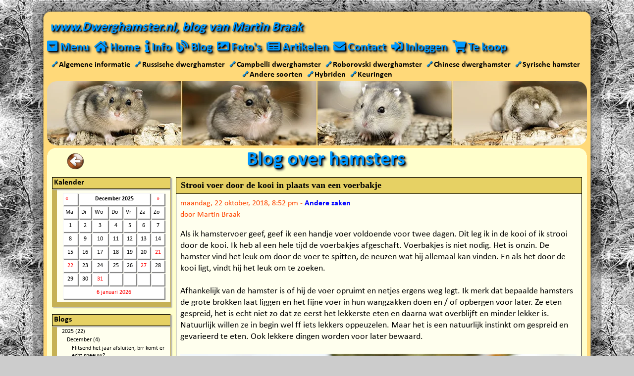

--- FILE ---
content_type: text/html; charset=UTF-8
request_url: https://www.dwerghamster.nl/blog/index.php?entry=entry181022-195251
body_size: 16341
content:
<!DOCTYPE html>
<html lang="nl">
<head>
<link rel="preload" href="https://www.dwerghamster.nl/templates/plugins/fontawesome_v513/webfonts/fa-solid-900.woff2" as="font" type="font/woff2" crossorigin="anonymous">
<link rel="preload" href="https://www.dwerghamster.nl/templates/plugins/fontawesome_v513/webfonts/fa-brands-400.woff2" as="font" type="font/woff2" crossorigin="anonymous">
<link rel="preload" href="https://www.dwerghamster.nl/templates/fonts/calibri400.woff2" as="font" type="font/woff2" crossorigin="anonymous">
<link rel="preload" href="https://www.dwerghamster.nl/templates/fonts/calibri700.woff2" as="font" type="font/woff2" crossorigin="anonymous">
<title>Strooi voer door de kooi in plaats van een voerbakje</title>
<link rel="alternate" type="application/rss+xml" title="Dwerghamster.nl Blog RSS 2.0 Feed" href="rss.php">
<link rel="alternate" type="application/rdf+xml" title="Dwerghamster.nl Blog RDF 1.0 Feed" href="rdf.php">
<link rel="alternate" type="application/atom+xml" title="Dwerghamster.nl Blog ATOM 0.3 Feed" href="atom.php">
<!-- Meta Data -->
<meta name="author" content="Martin Braak">
<meta name="keywords" content="blog, dwerghamster, hamster, martin, braak, vroomshoop">
<meta name="description" content="Als ik hamstervoer geef, geef ik een handje voer voldoende voor twee dagen. Dit leg ik in de kooi of ik strooi door de kooi.">
<meta name="resource-type" content="document">
<meta name="copyright" content="(c) Martin Braak">
<!-- http://dublincore.org/documents/dces/ -->
<meta name="dc.title" content="Strooi voer door de kooi in plaats van een voerbakje">
<meta name="dc.creator" content="Martin Braak">
<meta name="dc.subject" content="blog, dwerghamster, hamster, martin, braak, vroomshoop">
<meta name="dc.description" content="Als ik hamstervoer geef, geef ik een handje voer voldoende voor twee dagen. Dit leg ik in de kooi of ik strooi door de kooi.">
<meta name="dc.type" content="weblog">
<meta name="dc.type" content="blog">
<meta name="dc.format" scheme="IMT" content="text/html">
<meta name="dc.source" scheme="URI" content="https://www.dwerghamster.nl:80/blog/index.php">
<meta name="dc.language" scheme="RFC1766" content="nl-NL">
<meta name="dc.coverage" content="global">
<meta name="distribution" content="global">
<meta name="dc.rights" content="(c) Martin Braak">
<!-- Robots --><meta name="robots" content="all,index,follow,archive">
<meta name="revisit-after" content="7 days">
<meta name="viewport" content="width=device-width, initial-scale=1.0">
<meta name="theme-color" content="#F5C754">
<meta name="mobile-web-app-capable" content="yes">
<meta name="apple-touch-fullscreen" content="yes">
<meta name="apple-mobile-web-app-title" content="www.Dwerghamster.nl">
<meta name="apple-mobile-web-app-capable" content="yes">
<meta name="apple-mobile-web-app-status-bar-style" content="default">
<link rel="apple-touch-icon" sizes="180x180" href="https://www.dwerghamster.nl/apple-touch-icon-180x180.png">
<link rel="apple-touch-startup-image" href="https://www.dwerghamster.nl/apple-touch-icon-180x180.png">
<link rel="icon" type="image/png" sizes="180x180" href="https://www.dwerghamster.nl/apple-touch-icon-180x180.png">
<link rel="shortcut icon" type="image/x-icon" href="https://www.dwerghamster.nl/favicon.ico">
<style>
html {height: 100%;}body {min-height: 100%;font-family: Calibri, Fallbackfont, Candara, Verdana, Segoe, "Segoe UI", Optima, Arial, sans-serif; font-style: normal; font-variant: normal;background: #F5C754; background-image: none; }html, body, div, span, applet, object, iframe, h1, h2, h3, h4, h5, h6, p, blockquote, pre, a, abbr, acronym, address, big, cite, code, del, dfn, em, img, ins, kbd, q, s, samp, small, strike, strong, sub, sup, tt, var, b, u, i, center, dl, dt, dd, ol, ul, li, fieldset, form, label, legend, caption, thead, article, aside, canvas, details, embed, figure, figcaption, footer, header, hgroup, menu, nav, output, ruby, section, summary, time, mark, audio, video {margin: 0;padding: 0;border: 0;}article, aside, details, figcaption, figure, footer, header, hgroup, menu, nav, section {display: block;}table, tr, th, td, tbody, tfoot {margin: 0;padding: 0;font-size: 100%;}ol, ul {list-style: none;}a {color: #000000;text-decoration: none;outline: none;}a:hover {color: #FF0000; text-decoration: none;}a:focus {outline: 0;}img {font-style: italic;}h1 {font-size: 40px;font-weight: bold;color: #0099FF;text-shadow: 2px 2px 2px #000000, 4px 4px 4px #444444; }h2 {font-size: 15px;font-weight: bold;}@media screen and (max-width: 640px) {h1 {font-size: 2.0em; }}@font-face {font-family: 'Calibri';font-style: normal;font-weight: 400;src: local('Calibri'), url(/templates/fonts/calibri400.woff2) format('woff2');unicode-range: U+0000-00FF, U+0131, U+0152-0153, U+02BB-02BC, U+02C6, U+02DA, U+02DC, U+2000-206F, U+2074, U+20AC, U+2122, U+2191, U+2193, U+2212, U+2215, U+FEFF, U+FFFD;font-display: swap;}@font-face {font-family: 'Calibri';font-style: normal;font-weight: 700;src: local('Calibri Bold'), local('Calibri-Bold'), url(/templates/fonts/calibri700.woff2) format('woff2');unicode-range: U+0000-00FF, U+0131, U+0152-0153, U+02BB-02BC, U+02C6, U+02DA, U+02DC, U+2000-206F, U+2074, U+20AC, U+2122, U+2191, U+2193, U+2212, U+2215, U+FEFF, U+FFFD;font-display: swap;}@font-face {font-family: Fallbackfont;src: local('Candara'), local('Arial'), sans-serif;font-display: swap;line-gap-override: 7%;ascent-override: 100%;descent-override: 25%;size-adjust: 93%;}@font-face {font-family: Fallbackfont;font-weight: 700;src: local('Candara'), local('Arial'), sans-serif;font-display: swap;line-gap-override: 7%;ascent-override: 100%;descent-override: 25%;size-adjust: 98%;}.center {margin: auto;text-align: center;}.content h2 {display: inline;font-size: 20px;line-height: 0px;}.content a {color: #FF0000;font-weight: 900;}.float-left {float: left;}.float-right {float: right;}.clear { clear: both;}.container {display: block;width: calc(100% - 6px);min-width: 320px;background-color: #FFFFCC;border: 3px solid #F5C754; }.logo {grid-area: logo;font-style: italic;font-size: 20pt;line-height: 30px;font-weight: 800;color: #0099FF;text-shadow: 2px 2px 2px #000000, 4px 4px 4px #444444;text-align: center;background-color: #F5C754;padding: 0px;}.navmenu {position: sticky;top: 0;z-index: 100;}@media only screen and (min-width : 640px) {body {background: #FFD979;}.container {position: relative;width: 100%;max-width: 1090px;min-height: calc(100vh - 1px);background-color: #FFD979;border: 1px solid #FFD979;border-width: 1px 6px;padding-top: 0px;}.wrapper {display: grid;grid-template-columns: 1fr;grid-template-rows: auto auto auto auto auto auto 1fr 149px;grid-template-areas:"logo""navmenu""shortcutmenu""banner""title""dropdownmenu_content""content""footer";grid-gap: 0px;background-color: #FFD979;}.logo {width: 100%;background-color: #FFD979;text-align: left;}}@media only screen and (min-width : 1090px) {.container {position: absolute;left: 50%;margin-right: -50%;transform: translate(-50%, 0%);}}@media only screen and (min-width : 1200px) {body {background: #CCCCCC;background-image: url(/templates/images/background/background-snow-forest.webp); overflow-y:scroll; }.container {min-height: calc(100vh - 73px);background-color: rgba(0, 0, 0, 0);padding-top: 36px;border: none;}.wrapper {min-height: calc(100vh - 73px);}.container::before, .container::after {content: "";position: absolute;top: 36px;bottom: 0;width: 31px;background-repeat: repeat-y;}.container::before {left: -30px;background: url('/templates/images/border/border-left-normal.png') repeat-y;z-index: -1;}.container::after {right: -30px;background: url('/templates/images/border/border-right-normal.png') repeat-y;z-index: -1;}.logo::before, .footer::before {content: "";position: absolute;height: 36px;background-repeat: no-repeat;width: 1150px;z-index: -1;}.logo::before {top: 0;left: -30px;background-image: url('/templates/images/border/border-top-normal.png'); z-index: -1;}.footer::before {bottom: -36px;left: -30px;background-image: url('/templates/images/border/border-bottom-normal.png'); }}
</style>
<style>
@media only screen and (min-width : 640px) {
.banner { background-image: url(https://www.dwerghamster.nl/templates/images/banner.jpg); }
}
</style>
</head>
<body>
<div class="container">
<div class="wrapper">
<div class="logo"><div style="padding: 5px;">www.Dwerghamster.nl, blog van Martin Braak</div></div>
<style>
.navmenu {display: flow-root;min-height: 43px; padding-top: 3px; margin: 0px;background-color: #F5C754;}.shortcutmenu, .shortcutmenubottom {font-size: 15px;font-weight: 900;text-align: center;padding-bottom: 3px;background-color: #FFFFCC;transition: color .4s ease;}.shortcutmenu {visibility: visible;padding-top: 10px;}.shortcutmenubottom {padding-top: 20px;}.shortcutmenu i, .shortcutmenubottom a {min-width: 15px;}.shortcutmenu a, .shortcutmenubottom a {color: #0000AA;text-decoration: underline;text-decoration-color: transparent;}.shortcutmenu a:hover, .shortcutmenubottom a:hover {color: #0000FF;text-decoration-color: #FF0000;}.shortcutmenu_linksymbol {position: relative;top: -1px;font-size: 12px;color: #0099FF;text-shadow: 1px 1px 1px #000000;}.dropdownmenu {display: block;width: 100%;padding: 5px 0px 5px 0px;margin-right: 5px;}.dropdownmenu_buttontext {font-size: clamp(18px, 5vw, 32px); line-height: 1;font-weight: 800;color: #0099FF;text-shadow: 2px 2px 2px #000000, 4px 4px 4px #444444;transition: font-size 0.4s ease, color 0.4s ease, text-shadow 0.4s ease;}.dropdownmenu_buttontext_pressed {color: #FF0000;text-shadow: 2px 2px 2px #FFFFFF, 4px 4px 4px #FFFFFF;transition: font-size 0.4s ease, color 0.4s ease, text-shadow 0.4s ease;}.dropdownmenu_content {visibility: hidden;display: none;padding: 10px;margin: 0px;font-size: 20px; background-color: #FFFFCC;word-break: break-word;}a.close {position: absolute;right: 10px;line-height: 1;font-size: 1.5em;text-decoration: none;color: #0099FF;text-shadow: 2px 2px 2px #000000;}a.close:hover {color: #FF0000;transition: color 1s ease;}.title {position: relative;top: -1px;text-align: center;background-image: url('/templates/images/border-title-mobile.png');background-size: 100%; background-repeat: no-repeat;background-color: #FFFFCC;padding-top: 5px;}.content {display: block;visibility: visible;padding: 10px;margin: 0px;font-size: 20px; background-color: #FFFFCC;word-break: break-word;}.footer {min-height: 150px;background-size: 100%;background-image: url('/templates/images/footer-mobile-long.png');background-repeat: no-repeat;padding-top: 5px;background-color: #F5C754;}.footer_copyright {font-style: italic;font-size: 40px;font-weight: 800;color: #0099FF;text-shadow: 2px 2px 2px #000000;text-align: center;margin-top: 15px;background-color: #F5C754;}.footer_stats {display: block;background-color: #F5C754;text-align: center;}.footer_updates {background-color: #F5C754;text-align: center;}.footer_updates a {color: #FF0000;}.footer_socialmedia {background-color: #F5C754;display: block;text-align: center;padding: 5px 0px 10px 0px;}@media only screen and (max-width : 640px) {.banner {visibility: hidden; background-image: none;}}@media only screen and (min-width : 640px) {.navmenu {grid-area: navmenu;display: block;min-height: initial;z-index: 100;width: 1090px;padding: 0px;background-color: #FFD979;}.dropdownmenu_buttontext {font-size: 18pt;}.dropdownmenu_buttontext:hover {color: #FF0000;text-shadow: 2px 2px 2px #FFFFFF, 4px 4px 4px #FFFFFF;transition: color .4s ease;}.dropdownmenu_buttontext_pressed {color: #FF0000;text-shadow: 2px 2px 2px #FFFFFF;transition: color .4s ease;}.dropdownmenu_content {grid-area: dropdownmenu_content;max-width: calc(100%); border: 10px solid #FFFFCC;background-color: #FFFFCC;font-size: 18px;word-break: break-word;visibility: hidden;display: none;}a.close {float: right;line-height: 1;font-size: 1.5em;text-decoration: none;color: #0099FF;text-shadow: 2px 2px 2px #000000, 4px 4px 4px #444444;}a.close:hover {color: #FF0000;transition: color 0.25s ease;text-shadow: 2px 2px 2px #FFFFFF, 4px 4px 4px #FFFFFF;}.shortcutmenu {grid-area: shortcutmenu;font-size: 14px;background-color: #FFD979;padding-top: 3px;}.shortcutmenubottom {display: none;}.shortcutmenu i, .shortcutmenubottom a {min-width: 10px;}.shortcutmenu a {color: #000000;font-weight: 900;font-size: 12pt;text-decoration: underline;text-decoration-color: transparent;transition: color .4s ease;}.shortcutmenu a:hover {color: #1073ed;text-decoration-color: #FF0000;transition: all .4s ease;}.shortcutmenu i {font-size: 8px;}.banner {grid-area: banner;background-color: #FFDC79;background-size: 100%;height: 130px;border-radius: 20px;}.title {grid-area: title;position: static;width: 100%;background-color: #FFFFCC;background-image: url('/templates/images/border-title-normal.png');}.content {grid-area: content;max-width: calc(100%); border: 10px solid #FFFFCC; background-color: #FFFFCC;font-size: 18px;padding: 0px;}.footer {grid-area: footer;bottom: 100px;height: 150px;background-size: 100%;background-image: url('/templates/images/footer.png?v1');background-repeat: no-repeat;background-color: #FFDC79;display: grid;grid-template-columns: 500px 1fr;grid-template-rows: 90px 20px 20px;grid-template-areas:"footer_copyright footer_socialmedia""footer_stats footer_socialmedia""footer_updates footer_socialmedia";grid-gap: 0px;}.footer_copyright {grid-area: footer_copyright;font-size: 40pt;line-height: 30px;text-align: left;margin-top: 45px;margin-left: 60px;background-color: #FFDC79;}.footer_stats {grid-area: footer_stats;margin-left: 30px;background-color: #FFDC79;}.footer_updates {grid-area: footer_updates;margin-left: 30px;background-color: #FFDC79;}.footer_updates a {color: #FF0000;}.footer_socialmedia {grid-area: footer_socialmedia;margin-top: 40px;background-color: #FFDC79;}} #navigation {margin: 0px auto;margin-left: 0px;font-size: 18pt;line-height: 0px;font-weight: 800;color: #FFAA44;text-shadow: 2px 2px 2px #000000, 4px 4px 4px #444444;}#navigation li {padding: 5px 10px 10px 0px;}#navigation a {color: #0099FF;transition: color .4s ease;}#navigation a:hover {color: #FF0000;text-shadow: 2px 2px 2px #FFFFFF, 4px 4px 4px #FFFFFF;transition: color .4s ease;}#navigation li {float: left;}#navigation .nav_menutext {font-size: 18pt;}@media only screen and (max-width : 640px) {#navigation {font-size: clamp(18px, 5vw, 32px);}#navigation li {float: right;}#navigation .nav_menutext {font-size: 0px;}} @media only screen and (min-width : 640px) {.ddm_menu {display: grid;grid-template-columns: 350px 350px 350px;grid-template-areas:"ddm_menu_column1 ddm_menu_column2 ddm_menu_column3";grid-gap: 0px;max-height: calc(100vh - 100px);}.ddm_menu_column1 {grid-area: ddm_menu_column1;width: 100%;background-color: #FFFFCC;}.ddm_menu_column2 {grid-area: ddm_menu_column2;width: 100%;background-color: #FFFFCC;}.ddm_menu_column3 {grid-area: ddm_menu_column3;width: 100%;background-color: #FFFFCC;}.ddm_menu h2 {display: block;height: 22px;padding-left: 3px;margin: 0px 0px 2px -10px;font-size: 12pt;font-style: normal;line-height: normal;background-color: #E6D164;color: #000000;border: 1px solid #000;border-right-color: #C6B154;box-shadow: 2px 2px 2px #AAAAAA;}.ddm_menublock {width: 300px;padding: 0px;margin: 15px 0px 15px 15px;background: #FFFFEE;border-top: 0px;border-left: 10px solid #C6B154;border-bottom: 10px solid #C6B154;border-right: 1px solid #B6A154;box-shadow: 2px 2px 2px #AAAAAA;}.ddm_menublock span {display: block;width: 220px;margin-left: 2px;font-size: 14px;line-height: 15px;white-space: nowrap;text-overflow: ellipsis;overflow: hidden;}}@media only screen and (max-width : 640px) {.ddm_menu {display: grid;grid-template-columns: 1fr;grid-template-areas:"ddm_menu_column1""ddm_menu_column2""ddm_menu_column3";grid-gap: 0px;}.ddm_menu_column1 {grid-area: ddm_menu_column1;width: 100%;background-color: #FFFFCC;}.ddm_menu_column2 {grid-area: ddm_menu_column2;width: 100%;background-color: #FFFFCC;}.ddm_menu_column3 {grid-area: ddm_menu_column3;width: 100%;background-color: #FFFFCC;margin-bottom: 15px;}.ddm_menublock {width: calc(100% - 45px);padding: 0px;margin: 15px 0px 0px 15px;background: #FFFFEE;border-top: 0px;border-left: 10px solid #C6B154;border-bottom: 10px solid #C6B154;border-right: 1px solid #B6A154;box-shadow: 2px 2px 2px #AAAAAA;}.ddm_menu h2 {display: block;height: 22px;padding-left: 3px;margin: 0px 0px 2px -10px;font-size: 12pt;font-style: normal;line-height: normal;background-color: #E6D164;color: #000000;border: 1px solid #000;border-right-color: #C6B154;;box-shadow: 2px 2px 2px #AAAAAA;}.ddm_menublock span {display: block;margin-left: 2px;font-size: 14px;line-height: 15px;white-space: nowrap;text-overflow: ellipsis;-o-text-overflow: ellipsis;overflow: hidden;}}#sidemenu {width: 240px;padding: 0px;margin-left: 0px;margin-right: 8px;margin-top: 0px;}#sidemenu h2 {}.sidemenu_block {padding: 0px;margin: 0px 0px 15px 0px;background: #FFFFEE;border-top: 0px;border-left: 10px solid #C6B154;border-bottom: 10px solid #C6B154;border-right: 1px solid #B6A154;box-shadow: 2px 2px 2px #AAAAAA;}.sidemenu_block h2 {display: block;min-height: 22px;padding-left: 3px;margin-top: 0px;margin-bottom: 2px;margin-left: -10px;font-size: 12pt;font-style: normal;line-height: normal;background-color: #E6D164;color: #000000;border-top: 1px solid #000;border-left: 1px solid #000;border-bottom: 1px solid #000;border-right: 1px solid #C6B154;box-shadow: 2px 2px 2px #AAAAAA;}.sidemenu_block span {display: block;margin-left: 2px;font-size: 14px;line-height: 15px;white-space: nowrap;text-overflow: ellipsis;overflow: hidden;}.sidemenu_block a {color: #000000;font-weight: normal;line-height: 120%;}.sidemenu_block a:hover {color: #FF0000;font-weight: normal;}@media only screen and (min-width : 640px) {#sidemenu_button {display: none;}.sidemenu_and_content {display: grid;grid-template-columns: 240px 820px;grid-template-rows: auto auto;grid-template-areas:"sidemenu_and_content-sidemenu sidemenu_and_content-content";grid-gap: 10px;}.sidemenu_and_content-sidemenu {grid-area: sidemenu_and_content-sidemenu;}.sidemenu_and_content-content {grid-area: sidemenu_and_content-content;}}@media only screen and (max-width : 640px) {#sidemenu_button {display: block;font-size: 18px;cursor: pointer;text-align: center;color: #FFFFFF;background-color: #0099FF;width: 100%;border: 1px solid #000;margin-bottom: 15px;}#sidemenu {display: none;position: relative;float: none;left: 0px;top: 0px;width: 100%;}}.foto {border: 0;}.foto-blauw {border: 2px solid #0000FF;padding: 1px;margin: 4px;}.foto-blauw-zondermarge {border: 2px solid #0000FF;padding: 1px;margin: 0px;}@media only screen and (max-width : 640px) {.foto {width: 100%;max-width: 100%;height: auto;vertical-align: middle;shape-margin: 0.75rem;}.foto-blauw {width: 96%;max-width: 100%;height: auto;vertical-align: middle;shape-margin: 0.75rem;}.foto-blauw-zondermarge {width: 96%;max-width: 100%;height: auto;vertical-align: middle;shape-margin: 0.75rem;}}#terugbutton {position: relative;top: 10px;left: 40px;display: block;float: left;width: 35px;height: 34px;background: url('/templates/images/terugbutton.png') no-repeat;text-indent: -99999px; }#vooruitbutton {position: relative;top: 10px;right: 40px;display: block;float: right;width: 35px;height: 34px;background: url('/templates/images/vooruitbutton.png') no-repeat;text-indent: -99999px;}#terugbutton:hover {background-position: 0 -35px;}#vooruitbutton:hover {background-position: 0 -35px;}@media only screen and (max-width : 640px) {#terugbutton {background-size: 100%;top: 1vw;left: 1vw;margin-right: 5px;}#terugbutton:hover {filter: hue-rotate(300deg); }#vooruitbutton {background-size: 100%;top: 1vw;right: 1vw;margin-left: 5px;}#vooruitbutton:hover {filter: hue-rotate(300deg);}}#scrollbackbutton {display: none;position: fixed;bottom: 35px;right: 35px;z-index: 99;font-size: 18px;border: 1px solid #000000;outline: none;background-color: #FFD979;cursor: pointer;padding: 15px;border-radius: 4px;color: #0099FF;text-shadow: 2px 2px 2px #000000;transition: all .4s ease;}#scrollbackbutton:hover {color: #FF0000;}@media only screen and (max-width : 1150px) {#scrollbackbutton {visibility: hidden;}}.alert-box {color: #666666;border-radius: 10px;font-size: 16px;padding: 10px 10px 10px 36px;margin: 10px;}.alert-box span {font-weight: bold;text-transform: uppercase;}.error {background: #ffecec url('/templates/images/alerts/error.png') no-repeat 10px 50%;border:1px solid #f5aca6;}.success {background:#e9ffd9 url('/templates/images/alerts/success.png') no-repeat 10px 50%;border:1px solid #a6ca8a;}.warning {background:#fff8c4 url('/templates/images/alerts/warning.png') no-repeat 10px 50%;border:1px solid #f2c779;}.notice {background:#e3f7fc url('/templates/images/alerts/notice.png') no-repeat 10px 50%;border:1px solid #8ed9f6;}.jssocials-shares {margin: -0.3em 0;text-align: center;}.jssocials-shares * {box-sizing: border-box; }.jssocials-share {display: inline-block;vertical-align: top;margin: 0.3em 0.6em 0.3em 0; }.jssocials-share:last-child {margin-right: 0; }.jssocials-share-logo {width: 1em;vertical-align: middle;font-size: 1.5em; }img.jssocials-share-logo {width: auto;height: 1em; }.jssocials-share-link {display: inline-block;text-align: center;text-decoration: none;line-height: 1; }.jssocials-share-link.jssocials-share-link-count {padding-top: .2em; }.jssocials-share-link.jssocials-share-link-count .jssocials-share-count {display: block;font-size: .6em;margin: 0 -.5em -.8em -.5em; }.jssocials-share-link.jssocials-share-no-count {padding-top: .5em; }.jssocials-share-link.jssocials-share-no-count .jssocials-share-count {height: 1em; }.jssocials-share-label {padding-left: 0.3em;vertical-align: middle; }.jssocials-share-count-box {display: inline-block;height: 1.5em;padding: 0 0.3em;line-height: 1;vertical-align: middle;cursor: default; }.jssocials-share-count-box.jssocials-share-no-count {display: none; }.jssocials-share-count {line-height: 1.5em;vertical-align: middle; }.jssocials-share-twitter .jssocials-share-link {background: #00aced; }.jssocials-share-twitter .jssocials-share-link:hover {background: #0087ba; }.jssocials-share-facebook .jssocials-share-link {background: #3b5998; }.jssocials-share-facebook .jssocials-share-link:hover {background: #2d4373; }.jssocials-share-linkedin .jssocials-share-link {background: #007bb6; }.jssocials-share-linkedin .jssocials-share-link:hover {background: #005983; }.jssocials-share-pinterest .jssocials-share-link {background: #cb2027; }.jssocials-share-pinterest .jssocials-share-link:hover {background: #9f191f; }.jssocials-share-email .jssocials-share-link {background: #3490F3; }.jssocials-share-email .jssocials-share-link:hover {background: #0e76e6; }.jssocials-share-messenger .jssocials-share-link {background: #0084ff; }.jssocials-share-messenger .jssocials-share-link:hover {background: #006acc; }.jssocials-share-whatsapp .jssocials-share-link {background: #29a628;border: 1px solid #249123; }.jssocials-share-whatsapp .jssocials-share-link:hover {background: #1f7d1e; }.jssocials-share-link {padding: .5em .6em;color: #fff;transition: background 200ms ease-in-out, border-color 200ms ease-in-out; }.jssocials-share-link:hover, .jssocials-share-link:focus, .jssocials-share-link:active {color: #fff; }.jssocials-share-count-box {position: relative;height: 2.5em;padding: 0 .3em;margin-left: 0.3em;background: #f5f5f5;transition: background 200ms ease-in-out, border-color 200ms ease-in-out; }.jssocials-share-count-box:hover {background: gainsboro; }.jssocials-share-count-box:hover:after {border-color: transparent gainsboro transparent transparent; }.jssocials-share-count-box:after {content: "";display: block;position: absolute;top: 0.85em;left: -0.3em;width: 0;height: 0;border-width: 0.4em 0.4em 0.4em 0;border-style: solid;border-color: transparent #f5f5f5 transparent transparent;transform: rotate(360deg);transition: background 200ms ease-in-out, border-color 200ms ease-in-out; }.jssocials-share-count-box .jssocials-share-count {line-height: 2.5em;color: #444; }.jssocials-share-link { border-radius: 50%; }.jssocials-sharethis {grid-area: footer_copyright;font-style: italic;font-size: 20pt;line-height: 30px;font-weight: 800;color: #0099FF;text-shadow: 2px 2px 2px #000000;text-align: center;margin-bottom: 5px;}@media only screen and (max-width : 640px) {.jssocials-sharethis {text-align: center;margin-left: 0px;margin-bottom: 10px;}}
</style>
<style>
#feetbutton {display: inline-block;float: left;width: 28px;height: 28px;margin: 6px 15px 0px 0px;background: url('https://www.dwerghamster.nl/templates/blog/images/feed-icon-28x28.png') no-repeat;}@media only screen and (max-width : 640px) {#feetbutton {float: none;margin: 0px 0px 10px 0px;}}form {margin: 0;padding: 0}input, select, option, textarea {font-size: 12;}code, pre {font-family: 'Courier New', Courier, Fixed;font-size: 12;}blockquote {color: #666666;padding-left: 1.5em;border-left: 5px solid #999999;margin: 1.5em 3.0em 0 1.0em;}#img_float_left {float: left;margin: 2px 8px 4px 2px;}#img_float_right {float: right;margin: 2px 2px 4px 8px;}#content .entry,#content .preview,#content .static,#content .comment {padding-bottom: 10px;}#content .entry a {color: #0000ff;}#content .entry .blog_title,#content .preview .blog_title,#content .static .blog_title,#content .comment .blog_title {font-family: Verdana;font-size: 12;font-weight: bold;color: #000000;border-color: #000000;padding: .3em .5em;border-width: 1px 1px 0px 1px;border-style: solid;background-color: #E6D164;}#content .blog_title img {padding: 0px 10px 0px 0px;}#content .blog_title_buttons {float: right;position: relative;top: -15px;right: 2px;display: inline;}#content .entry .blog_body,#content .static .blog_body,#content .comment .blog_body {width: calc(100% - (18px));line-height: 1.3em;background-color: #FFFFEE;padding: 8px;margin: 0px;border: 1px solid #000000;color: #000000;}#content .preview .blog_body {width: 750px;line-height: 1.3em;background-color: #FFFFEE;padding: 10px;margin: 0;border: 1px solid #000000;color: #000000;}#content .entry .blog_body_clear,#content .preview .blog_body_clear,#content .static .blog_body_clear,#content .comment .blog_body_clear {padding: 0px;border-color: #FFFFFFF;border-width: 0px;border-style: solid;}#content .entry .blog_body_solid,#content .preview .blog_body_solid,#content .static .blog_body_solid,#content .comment .blog_body_solid {padding: 1px;border-color: #000000;background: #FFFFEE;border-width: 5px;border-style: solid;}#content .entry .blog_date,#content .preview .blog_date,#content .static .blog_date,#content .comment .blog_date {font-size: .9em;color: #FF4400;margin-bottom: 1em;}.blog_ip_address {font-size: 0.8em;}#content .entry .blog_comment,#content .preview .blog_comment,#content .static .blog_comment,#content .comment .blog_comment {padding: .5em;color: #663;background-color: #FFF;border-width: 0 1px 1px 1px;border-style: solid;border-color: #660;}.blogcalendar {border: 0px;padding: 4px;margin: 0 auto;width: 95%;}.blogcalendar td {border-color: #EEEEEE; border-style: solid;border-width: 1px;background-color: #FFFFFF;box-shadow: 2px 2px 1px #888888;font-size: 12px;padding: 4px;}.blogcalendar td:hover {background-color: #FFFF88;cursor: default;}.blogcalendar td a {color: #FF0000;}#sbmenu_tree ul {list-style: none inside;padding: 0 0 0 10px;margin: 0;}#sbmenu_tree li {font-size: 12px;margin: 0px;padding: 2px 4px 0px 0px;}#sbmenu_categories ul {list-style: none inside;padding: 0 0 0 10px;margin: 0;}#sbmenu_categories li {font-size: 12px;margin: 0px;padding: 2px 4px 0px 0px;}#sbmenu_comments ul {list-style: none inside;padding: 0 0 0 10px;margin: 0;}#sbmenu_comments li {font-size: 12px;margin: 0px;padding: 2px 4px 0px 0px;}#sbmenu_links ul {list-style: none inside;padding: 0 0 0 10px;margin: 0;}#sbmenu_links li {font-size: 12px;margin: 0px;padding: 2px 4px 0px 0px;}#sbmenu_counter ul {list-style: none inside;padding: 0 0 0 10px;margin: 0;}#sbmenu_counter li {font-size: 12px;margin: 0px;padding: 2px 4px 0px 0px;}#sbbutton_edit {position:relative;top: -3px;display: block;float: left;width: 20px;height: 20px;background: url('https://www.dwerghamster.nl/templates/blog/images/sbbutton_edit.png') no-repeat;}#sbbutton_delete {position:relative;top: -3px;display: block;float: left;width: 20px;height: 20px;background: url('https://www.dwerghamster.nl/templates/blog/images/sbbutton_delete.png') no-repeat;}#sbbutton_comment {position:relative;top: -3px;display: block;float: left;width: 30px;height: 30px;background: url('https://www.dwerghamster.nl/templates/blog/images/sbbutton_comment.png') no-repeat;}.blogform {width: 100%;background-color: #FFFFEE;border: 1px solid#444;text-align: left;-moz-box-shadow:1px 1px 4px #000;-webkit-box-shadow:1px 1px 4px #000;box-shadow:1px 1px 4px #000;border-spacing: 10px 5px;padding: 5px 5px;margin-bottom: 10px;}.blogform_titel {color: #000000;font-size: 25px;font-weight: bold;padding: 0px 4px 4px 0px;}@media only screen and (max-width : 640px) {iframe {max-width: 100%;}}
</style>
<style>
.fa,.fas,.far,.fal,.fad,.fab {-moz-osx-font-smoothing: grayscale;-webkit-font-smoothing: antialiased;display: inline-block;font-style: normal;font-variant: normal;text-rendering: auto;line-height: 1; }.fa-lg {font-size: 1.33333em;line-height: 0.75em;vertical-align: -.0667em; }.fa-xs {font-size: .75em; }.fa-sm {font-size: .875em; }.fa-1x {font-size: 1em; }.fa-2x {font-size: 2em; }.fa-3x {font-size: 3em; }.fa-4x {font-size: 4em; }.fa-5x {font-size: 5em; }.fa-6x {font-size: 6em; }.fa-7x {font-size: 7em; }.fa-8x {font-size: 8em; }.fa-9x {font-size: 9em; }.fa-10x {font-size: 10em; }.fa-fw {text-align: center;width: 1.25em; }.fa-ul {list-style-type: none;margin-left: 2.5em;padding-left: 0; }.fa-ul > li {position: relative; }.fa-li {left: -2em;position: absolute;text-align: center;width: 2em;line-height: inherit; }.fa-border {border: solid 0.08em #eee;border-radius: .1em;padding: .2em .25em .15em; }.fa-pull-left {float: left; }.fa-pull-right {float: right; }.fa.fa-pull-left,.fas.fa-pull-left,.far.fa-pull-left,.fal.fa-pull-left,.fab.fa-pull-left {margin-right: .3em; }.fa.fa-pull-right,.fas.fa-pull-right,.far.fa-pull-right,.fal.fa-pull-right,.fab.fa-pull-right {margin-left: .3em; }.fa-spin {-webkit-animation: fa-spin 2s infinite linear;animation: fa-spin 2s infinite linear; }.fa-pulse {-webkit-animation: fa-spin 1s infinite steps(8);animation: fa-spin 1s infinite steps(8); }@-webkit-keyframes fa-spin {0% {-webkit-transform: rotate(0deg);transform: rotate(0deg); }100% {-webkit-transform: rotate(360deg);transform: rotate(360deg); } }@keyframes fa-spin {0% {-webkit-transform: rotate(0deg);transform: rotate(0deg); }100% {-webkit-transform: rotate(360deg);transform: rotate(360deg); } }.fa-rotate-90 {-ms-filter: "progid:DXImageTransform.Microsoft.BasicImage(rotation=1)";-webkit-transform: rotate(90deg);transform: rotate(90deg); }.fa-rotate-180 {-ms-filter: "progid:DXImageTransform.Microsoft.BasicImage(rotation=2)";-webkit-transform: rotate(180deg);transform: rotate(180deg); }.fa-rotate-270 {-ms-filter: "progid:DXImageTransform.Microsoft.BasicImage(rotation=3)";-webkit-transform: rotate(270deg);transform: rotate(270deg); }.fa-flip-horizontal {-ms-filter: "progid:DXImageTransform.Microsoft.BasicImage(rotation=0, mirror=1)";-webkit-transform: scale(-1, 1);transform: scale(-1, 1); }.fa-flip-vertical {-ms-filter: "progid:DXImageTransform.Microsoft.BasicImage(rotation=2, mirror=1)";-webkit-transform: scale(1, -1);transform: scale(1, -1); }.fa-flip-both, .fa-flip-horizontal.fa-flip-vertical {-ms-filter: "progid:DXImageTransform.Microsoft.BasicImage(rotation=2, mirror=1)";-webkit-transform: scale(-1, -1);transform: scale(-1, -1); }:root .fa-rotate-90,:root .fa-rotate-180,:root .fa-rotate-270,:root .fa-flip-horizontal,:root .fa-flip-vertical,:root .fa-flip-both {-webkit-filter: none;filter: none; }.fa-stack {display: inline-block;height: 2em;line-height: 2em;position: relative;vertical-align: middle;width: 2.5em; }.fa-stack-1x,.fa-stack-2x {left: 0;position: absolute;text-align: center;width: 100%; }.fa-stack-1x {line-height: inherit; }.fa-stack-2x {font-size: 2em; }.fa-inverse {color: #fff; }.fa-blog:before {content: "\f781"; }.fa-blogger:before {content: "\f37c"; }.fa-blogger-b:before {content: "\f37d"; }.fa-image:before {content: "\f03e"; }.fa-newspaper:before {content: "\f1ea"; }.fa-envelope:before {content: "\f0e0"; }.fa-caret-square-up:before {content: "\f151"; }.fa-caret-square-down:before {content: "\f150"; }.fa-home:before {content: "\f015"; }.fa-info:before {content: "\f129"; }.fa-cogs:before {content: "\f085"; }.fa-sign-in-alt:before {content: "\f2f6"; }.fa-sign-out-alt:before {content: "\f2f5"; }.fa-link:before {content: "\f0c1"; }.fa-facebook:before {content: "\f09a"; }.fa-facebook-f:before {content: "\f39e"; }.fa-facebook-messenger:before {content: "\f39f"; } .fa-twitter:before {content: "\f099"; }.fa-twitter-square:before {content: "\f081"; }.fa-vk:before {content: "\f189"; }.fa-google:before {content: "\f1a0"; }.fa-linkedin-in:before {content: "\f0e1"; }.fa-pinterest:before {content: "\f0d2"; }.fa-stumbleupon:before {content: "\f1a4"; }.fa-paper-plane:before {content: "\f1d8"; }.fa-whatsapp:before {content: "\f232"; } .fa-comment:before {content: "\f075"; } .fa-at:before {content: "\f1fa"; } .fa-plus-circle:before {content: "\f055"; }.fa-minus-circle:before {content: "\f056"; }.fa-arrow-up:before {content: "\f062"; }.fa-arrow-down:before {content: "\f063"; }.fa-pen:before {content: "\f304"; }.fa-shopping-cart:before {content: "\f07a"; }.fa-share:before {content: "\f064"; }.sr-only {border: 0;clip: rect(0, 0, 0, 0);height: 1px;margin: -1px;overflow: hidden;padding: 0;position: absolute;width: 1px; }.sr-only-focusable:active, .sr-only-focusable:focus {clip: auto;height: auto;margin: 0;overflow: visible;position: static;width: auto; }@font-face {font-family: 'Font Awesome 5 Brands';font-style: normal;font-weight: 400;font-display: block;src: url("/templates/plugins/fontawesome_v513/webfonts/fa-brands-400.eot");src: url("/templates/plugins/fontawesome_v513/webfonts/fa-brands-400.eot?#iefix") format("embedded-opentype"), url("/templates/plugins/fontawesome_v513/webfonts/fa-brands-400.woff2") format("woff2"), url("/templates/plugins/fontawesome_v513/webfonts/fa-brands-400.woff") format("woff"), url("/templates/plugins/fontawesome_v513/webfonts/fa-brands-400.ttf") format("truetype"), url("/templates/plugins/fontawesome_v513/webfonts/fa-brands-400.svg#fontawesome") format("svg"); }.fab {font-family: 'Font Awesome 5 Brands';font-weight: 400;}@font-face {font-family: 'Font Awesome 5 Free';font-style: normal;font-weight: 400;font-display: block;src: url("/templates/plugins/fontawesome_v513/webfonts/fa-regular-400.eot");src: url("/templates/plugins/fontawesome_v513/webfonts/fa-regular-400.eot?#iefix") format("embedded-opentype"), url("/templates/plugins/fontawesome_v513/webfonts/fa-regular-400.woff2") format("woff2"), url("/templates/plugins/fontawesome_v513/webfonts/fa-regular-400.woff") format("woff"), url("/templates/plugins/fontawesome_v513/webfonts/fa-regular-400.ttf") format("truetype"), url("/templates/plugins/fontawesome_v513/webfonts/fa-regular-400.svg#fontawesome") format("svg");}.far {font-family: 'Font Awesome 5 Free';font-weight: 400; }@font-face {font-family: 'Font Awesome 5 Free';font-style: normal;font-weight: 900;font-display: block;src: url("/templates/plugins/fontawesome_v513/webfonts/fa-solid-900.eot");src: url("/templates/plugins/fontawesome_v513/webfonts/fa-solid-900.eot?#iefix") format("embedded-opentype"), url("/templates/plugins/fontawesome_v513/webfonts/fa-solid-900.woff2") format("woff2"), url("/templates/plugins/fontawesome_v513/webfonts/fa-solid-900.woff") format("woff"), url("/templates/plugins/fontawesome_v513/webfonts/fa-solid-900.ttf") format("truetype"), url("/templates/plugins/fontawesome_v513/webfonts/fa-solid-900.svg#fontawesome") format("svg"); }.fa,.fas {font-family: 'Font Awesome 5 Free';font-weight: 900; }
</style>
<div class="navmenu">
<div class="topmenu">
<ul id="navigation">
<li><a href="#" class="dropdownmenu_button">
<span class="dropdownmenu_buttontext"><i class="fas fa-caret-square-down"></i> Menu</span>
</a></li>
<li><a href="https://www.dwerghamster.nl/index.php"><i class="fas fa-home"></i> <span class="nav_menutext">Home</span></a></li>
<li><a href="https://www.dwerghamster.nl/algemeen/martin_braak/index.php"><i class="fas fa-info"></i> <span class="nav_menutext">Info</span></a></li>
<li><a href="https://www.dwerghamster.nl/blog/index.php"><i class="fas fa-blog"></i> <span class="nav_menutext">Blog</span></a></li>
<li><a href="https://www.dwerghamster.nl/fotoalbum/index.php"><i class="fas fa-image"></i> <span class="nav_menutext">Foto's</span></a></li>
<li><a href="https://www.dwerghamster.nl/artikelen/index.php"><i class="fas fa-newspaper"></i> <span class="nav_menutext">Artikelen</span></a></li>
<li><a href="https://www.dwerghamster.nl/algemeen/contact/index.php"><i class="fas fa-envelope"></i> <span class="nav_menutext">Contact</span></a></li>
<li><a href="https://www.dwerghamster.nl/leden/login/index.php"><i class="fas fa-sign-in-alt"></i> <span class="nav_menutext">Inloggen</span></a></li>
<li><a href="https://www.dwerghamster.nl/tekoop/index.php"><i class="fas fa-shopping-cart"></i> <span class="nav_menutext">Te koop</span></a></li>
</ul>
</div>
</div>
<div class="banner"></div>
<div class="title">
<input type="image" id="terugbutton" src="https://www.dwerghamster.nl/templates/images/terugbutton-empty.png" alt="Terug naar vorige pagina" onClick="history.go(-1)">
<h1 id="title">Blog over hamsters</h1>
</div>
<div class="shortcutmenu">
<span style="white-space: nowrap;"><span class="shortcutmenu_linksymbol">&#128279</span>&nbsp;<a href="https://www.dwerghamster.nl/algemeen/introductie/index.php" title="Algemene informatie over hamsters">Algemene informatie</a></span>
<span style="white-space: normal;"> </span>
&nbsp; <span style="white-space: nowrap;"><span class="shortcutmenu_linksymbol">&#128279</span>&nbsp;<a href="https://www.dwerghamster.nl/russische/algemeen/index.php" title="Alles over de Russische dwerghamster">Russische dwerghamster</a></span>
<span style="white-space: normal;"> </span>
&nbsp; <span style="white-space: nowrap;"><span class="shortcutmenu_linksymbol">&#128279</span>&nbsp;<a href="https://www.dwerghamster.nl/campbelli/algemeen/index.php" title="Alles over de Campbelli dwerghamster">Campbelli dwerghamster</a></span>
<span style="white-space: normal;"> </span>
&nbsp; <span style="white-space: nowrap;"><span class="shortcutmenu_linksymbol">&#128279</span>&nbsp;<a href="https://www.dwerghamster.nl/roborovski/algemeen/index.php" title="Alles over de Roborovski dwerghamster">Roborovski dwerghamster</a></span>
<span style="white-space: normal;"> </span>
&nbsp; <span style="white-space: nowrap;"><span class="shortcutmenu_linksymbol">&#128279</span>&nbsp;<a href="https://www.dwerghamster.nl/chinese/algemeen/index.php" title="Alles over de Chinese dwerghamster">Chinese dwerghamster</a></span>
<span style="white-space: normal;"> </span>
&nbsp; <span style="white-space: nowrap;"><span class="shortcutmenu_linksymbol">&#128279</span>&nbsp;<a href="https://www.dwerghamster.nl/syrischehamster/index.php" title="Alles over de Syrische hamster">Syrische hamster</a></span>
<span style="white-space: normal;"> </span>
&nbsp; <span style="white-space: nowrap;"><span class="shortcutmenu_linksymbol">&#128279</span>&nbsp;<a href="https://www.dwerghamster.nl/algemeen/andere_soorten/index.php" title="Informatie over andere soorten hamsters">Andere soorten</a></span>
<span style="white-space: normal;"> </span>
&nbsp; <span style="white-space: nowrap;"><span class="shortcutmenu_linksymbol">&#128279</span>&nbsp;<a href="https://www.dwerghamster.nl/hybride/informatie/index.php" title="Informatie over hybride dwerghamsters (wat is het en hoe ziet dat eruit)">Hybriden</a></span>
<span style="white-space: normal;"> </span>
&nbsp; <span style="white-space: nowrap;"><span class="shortcutmenu_linksymbol">&#128279</span>&nbsp;<a href="https://www.dwerghamster.nl/keuringen_en_shows/keuringen/index.php" title="Keuringen en shows">Keuringen</a></span>
<span style="white-space: normal;"> </span>
</div>
<div class="dropdownmenu_content">
<a href="#" class="dropdownmenu-close close"><b>X</b></a>
<div class="ddm_menu">
<div class="ddm_menu_column1">
<div class="ddm_menublock">
<h2>Algemene informatie over hamsters</h2>
<span><a href="https://www.dwerghamster.nl/algemeen/introductie/index.php" onfocus="blur()" title="Informatie wat hamsters zijn, de verschillende soorten en wat de verschillen zijn">Introductie</a></span><span><a href="https://www.dwerghamster.nl/algemeen/sociaal_en_solitair/index.php" onfocus="blur()" title="Informatie over sociaal en solitair">Sociaal en solitair</a></span><span><a href="https://www.dwerghamster.nl/algemeen/communicatie/index.php" onfocus="blur()" title="Informatie over hoe hamsters communiceren">Communicatie</a></span><span><a href="https://www.dwerghamster.nl/algemeen/lichaamstaal/index.php" onfocus="blur()" title="Informatie over lichaamstaal van een hamster">Lichaamstaal</a></span><span><a href="https://www.dwerghamster.nl/algemeen/aanschaf/index.php" onfocus="blur()" title="Informatie over de aanschaf van een hamster">De aanschaf</a></span><span><a href="https://www.dwerghamster.nl/algemeen/huisvesting/index.php" onfocus="blur()" title="Informatie over huisvesting van hamsters">Huisvesting</a></span><span><a href="https://www.dwerghamster.nl/algemeen/speeltjes/index.php" onfocus="blur()" title="Informatie over speeltjes voor hamsters">Speeltjes</a></span><span><a href="https://www.dwerghamster.nl/algemeen/voeding/index.php" onfocus="blur()" title="Informatie over voeding">Voeding</a></span><span><a href="https://www.dwerghamster.nl/algemeen/ouderdom/index.php" onfocus="blur()" title="Het ouderdomsproces van de hamster">Ouderdom</a></span><span><a href="https://www.dwerghamster.nl/algemeen/hamsternamen/index.php" onfocus="blur()" title="Namen voor hamsters, zowel meisjes- als jongensnamen">Hamsternamen</a></span><span><a href="https://www.dwerghamster.nl/algemeen/medisch_en_ongedierte/index.php" onfocus="blur()" title="Informatie over ziektes, afwijkingen en ongedierte">Medisch en ongedierte</a></span><span><a href="https://www.dwerghamster.nl/algemeen/medische_middelen/index.php" onfocus="blur()" title="Middelen voor behandeling van ongedierte en ziektes">Medische middelen</a></span><span><a href="https://www.dwerghamster.nl/algemeen/medisch_en_ongedierte/diabetes/index.php" onfocus="blur()" title="Dit is een link naar een uitgebreid artikel over diabetes bij hamsters">Diabetes</a></span><span><a href="https://www.dwerghamster.nl/algemeen/genetica/index.php" onfocus="blur()" title="Uitleg over genetica zoals hoe mutaties vererven">Werking genetica</a></span><span><a href="https://www.dwerghamster.nl/algemeen/hamsterkalender/index.php" onfocus="blur()" title="Leuke foto's voor het maken van een eigen kalender">Hamsterkalender</a></span><span><a href="https://www.dwerghamster.nl/algemeen/hamster/index.php" onfocus="blur()" title="Algemene informatie wat precies een hamster is">Wat is een hamster?</a></span><span><a href="https://www.dwerghamster.nl/algemeen/links/index.php" onfocus="blur()" title="Links">Links</a></span></div>
<div class="ddm_menublock">
<h2>Russische dwerghamster</h2>
<span><a href="https://www.dwerghamster.nl/russische/algemeen/index.php" onfocus="blur()" title="Algemene informatie over de Russische dwerghamster">Algemeen</a></span><span><a href="https://www.dwerghamster.nl/russische/wintervacht/index.php" onfocus="blur()" title="Informatie over wintervacht">Wintervacht</a></span><span><a href="https://www.dwerghamster.nl/russische/geslachtsbepaling/index.php" onfocus="blur()" title="Geslachtsbepaling">Geslachtsbepaling</a></span><span><a href="https://www.dwerghamster.nl/russische/voortplanting/index.php" onfocus="blur()" title="Informatie over voortplanting">Voortplanting</a></span><span><a href="https://www.dwerghamster.nl/russische/kleuren_en_mutaties/index.php" onfocus="blur()" title="Informatie over kleuren en mutaties">Kleuren en mutaties</a></span><span><a href="https://www.dwerghamster.nl/russische/combinaties/index.php" onfocus="blur()" title="Maken van combinaties">Maken van combinaties</a></span><span><a href="https://www.dwerghamster.nl/russische/kleurengenerator/index.php" onfocus="blur()" title="Kleurengenerator">Kleurengenerator</a></span><span><a href="https://www.dwerghamster.nl/russische/verschil_rus_campbelli/index.php" onfocus="blur()" title="Verschillen tussen de Russische en de Campbelli dwerghamster">Verschil Rus / Campbelli</a></span><span><a href="https://www.dwerghamster.nl/russische/nestjes/index.php" onfocus="blur()" title="Overzicht fotoseries nestjes Russische dwerghamsters">Fotoseries van nestjes</a></span><span><a href="https://www.dwerghamster.nl/russische/fotos/index.php" onfocus="blur()" title="Dit zijn de laatste 300 foto's van Russische dwerghamsters">Overzicht recente foto's</a></span><span><a href="https://www.dwerghamster.nl/blog/index.php?category=2" onfocus="blur()" title="Blog over Russische dwerghamsters">Blog over Russen</a></span><span><a href="https://www.dwerghamster.nl/russische/faq/index.php" onfocus="blur()" title="Veel gestelde vragen (faq)">Veel gestelde vragen (faq)</a></span></div>
<div class="ddm_menublock">
<h2>Het uiterlijk van de Russische dwerghamster</h2>
<span><a href="https://www.dwerghamster.nl/russische/uiterlijk/introductie/index.php" onfocus="blur()" title="Introductie m.b.t. het uiterlijk van de Russische dwerghamster">Introductie</a></span><span><a href="https://www.dwerghamster.nl/russische/uiterlijk/kop/index.php" onfocus="blur()" title="Het uiterlijk van de Russische dwerghamster, onderdeel de kop">De kop</a></span><span><a href="https://www.dwerghamster.nl/russische/uiterlijk/snorharen/index.php" onfocus="blur()" title="Het uiterlijk van de Russische dwerghamster, onderdeel de snorharen">De snorharen</a></span><span><a href="https://www.dwerghamster.nl/russische/uiterlijk/bek/index.php" onfocus="blur()" title="Het uiterlijk van de Russische dwerghamster, onderdeel de bek">De bek</a></span><span><a href="https://www.dwerghamster.nl/russische/uiterlijk/ogen/index.php" onfocus="blur()" title="Het uiterlijk van de Russische dwerghamster, onderdeel de ogen">De ogen</a></span><span><a href="https://www.dwerghamster.nl/russische/uiterlijk/oren/index.php" onfocus="blur()" title="Het uiterlijk van de Russische dwerghamster, onderdeel de oren">De oren</a></span><span><a href="https://www.dwerghamster.nl/russische/uiterlijk/neus/index.php" onfocus="blur()" title="Het uiterlijk van de Russische dwerghamster, onderdeel de neus">De neus</a></span><span><a href="https://www.dwerghamster.nl/russische/uiterlijk/buik/index.php" onfocus="blur()" title="Het uiterlijk van de Russische dwerghamster, onderdeel de buik">De buik</a></span><span><a href="https://www.dwerghamster.nl/russische/uiterlijk/geslachtsdelen/index.php" onfocus="blur()" title="Het uiterlijk van de Russische dwerghamster, onderdeel de geslachtsdelen">De geslachtsdelen</a></span><span><a href="https://www.dwerghamster.nl/russische/uiterlijk/poten/index.php" onfocus="blur()" title="Het uiterlijk van de Russische dwerghamster, onderdeel de poten">De poten</a></span><span><a href="https://www.dwerghamster.nl/russische/uiterlijk/staart/index.php" onfocus="blur()" title="Het uiterlijk van de Russische dwerghamster, onderdeel de staart">De staart</a></span><span><a href="https://www.dwerghamster.nl/russische/uiterlijk/vacht/index.php" onfocus="blur()" title="Het uiterlijk van de Russische dwerghamster, onderdeel de vacht">De vacht</a></span></div>
<div class="ddm_menublock">
<h2>Hybriden</h2>
<span><a href="https://www.dwerghamster.nl/hybride/watiseenhybride/index.php" onfocus="blur()" title="Informatie over hybride dwerghamsters">Wat is een hybride dwerghamster?</a></span><span><a href="https://www.dwerghamster.nl/hybride/informatie/index.php" onfocus="blur()" title="Informatie over hybride dwerghamsters">Informatie over hybriden</a></span><span><a href="https://www.dwerghamster.nl/hybride/kenmerken/index.php" onfocus="blur()" title="Informatie over kenmerken van een hybride dwerghamster">Kenmerken van hybride</a></span></div>
</div>
<div class="ddm_menu_column2"><div class="ddm_menublock">
<h2>Campbelli dwerghamster</h2>
<span><a href="https://www.dwerghamster.nl/campbelli/algemeen/index.php" onfocus="blur()" title="Algemene informatie over de Campbelli dwerghamster">Algemeen</a></span><span><a href="https://www.dwerghamster.nl/campbelli/geslachtsbepaling/index.php" onfocus="blur()" title="Geslachtsbepaling">Geslachtsbepaling</a></span><span><a href="https://www.dwerghamster.nl/campbelli/voortplanting/index.php" onfocus="blur()" title="Informatie over de voortplanting van de Campbelli dwerghamster">Voortplanting</a></span><span><a href="https://www.dwerghamster.nl/campbelli/gedrag/index.php" onfocus="blur()" title="Gedrag en karakter van de Campbelli dwerghamster">Gedrag en karakter</a></span><span><a href="https://www.dwerghamster.nl/campbelli/kleuren_en_mutaties/index.php" onfocus="blur()" title="Kleuren en andere mutatie die bij de Campbelli dwerghamster voorkomen">Kleuren en andere mutatie</a></span><span><a href="https://www.dwerghamster.nl/campbelli/kleuren_en_mutaties_uitgelegd/index.php" onfocus="blur()" title="Uitleg over kleuren en andere mutaties">Uitleg kleuren en mutaties</a></span><span><a href="https://www.dwerghamster.nl/campbelli/kleurengenerator/index.php" onfocus="blur()" title="Kleurengenerator om combinaties te berekenen">Kleurengenerator</a></span><span><a href="https://www.dwerghamster.nl/campbelli/nestje/index.php" onfocus="blur()" title="Een nestje Campbelli dwerghamsters">Een nestje 1</a></span><span><a href="https://www.dwerghamster.nl/campbelli/nestje2019/index.php" onfocus="blur()" title="Een nestje Campbelli dwerghamsters">Een nestje 2</a></span><span><a href="https://www.dwerghamster.nl/campbelli/fotos/index.php" onfocus="blur()" title="Dit zijn de laatste 300 foto's van Campbelli dwerghamsters">Overzicht recente foto's</a></span><span><a href="https://www.dwerghamster.nl/blog/index.php?category=3" onfocus="blur()" title="Blog over Campbelli dwerghamsters">Blog over Campbelli dwerghamsters</a></span><span><a href="https://www.dwerghamster.nl/campbelli/faq/index.php" onfocus="blur()" title="Veel gestelde vragen (faq) m.b.t. Campbelli dwerghamsters">Veel gestelde vragen (faq)</a></span></div>
<div class="ddm_menublock">
<h2>Roborovski dwerghamster</h2>
<span><a href="https://www.dwerghamster.nl/roborovski/algemeen/index.php" onfocus="blur()" title="Algemene informatie over de Roborovski dwerghamster">Algemeen</a></span><span><a href="https://www.dwerghamster.nl/roborovski/geslachtsbepaling/index.php" onfocus="blur()" title="Geslachtsbepaling van de Roborovski dwerghamster">Geslachtsbepaling</a></span><span><a href="https://www.dwerghamster.nl/roborovski/voortplanting/index.php" onfocus="blur()" title="Informatie over de voortplanting van de Roborovski dwerghamster">Voortplanting</a></span><span><a href="https://www.dwerghamster.nl/roborovski/kleuren_en_mutaties/index.php" onfocus="blur()" title="Informatie over kleuren en mutaties die bij de Roborovski dwerghamster voorkomen">Kleuren en mutaties</a></span><span><a href="https://www.dwerghamster.nl/roborovski/nestje/index.php" onfocus="blur()" title="Een nestje Roborovski dwerghamsters">Een nestje</a></span><span><a href="https://www.dwerghamster.nl/roborovski/nestje2007-white-face/index.php" onfocus="blur()" title="Een nestje White-Face Roborovski dwerghamsters">Een nestje White-Face</a></span><span><a href="https://www.dwerghamster.nl/roborovski/fotos/index.php" onfocus="blur()" title="Dit zijn de laatste 300 foto's van Roborovski dwerghamsters">Overzicht recente foto's</a></span><span><a href="https://www.dwerghamster.nl/blog/index.php?category=4" onfocus="blur()" title="Blog over Roborovski dwerghamsters">Blog over Roborovski dwerghamsters</a></span><span><a href="https://www.dwerghamster.nl/roborovski/faq/index.php" onfocus="blur()" title="Veel gestelde vragen (faq) m.b.t. de Roborovski dwerghamster">Veel gestelde vragen (faq)</a></span></div>
<div class="ddm_menublock">
<h2>Chinese dwerghamster</h2>
<span><a href="https://www.dwerghamster.nl/chinese/algemeen/index.php" onfocus="blur()" title="Algemene informatie over de Chinese dwerghamster">Algemeen</a></span><span><a href="https://www.dwerghamster.nl/chinese/geslachtsbepaling/index.php" onfocus="blur()" title="Geslachtsbepaling van de Chinese dwerghamster">Geslachtsbepaling</a></span><span><a href="https://www.dwerghamster.nl/chinese/voortplanting/index.php" onfocus="blur()" title="Informatie over de voortplanting van de Chinese dwerghamster">Voortplanting</a></span><span><a href="https://www.dwerghamster.nl/chinese/kleuren_en_mutaties/index.php" onfocus="blur()" title="Kleuren en andere mutaties die bij de Chinese dwerghamster voorkomen">Kleuren en andere mutaties</a></span><span><a href="https://www.dwerghamster.nl/chinese/nestje/index.php" onfocus="blur()" title="Foto's van een nestje Chinese dwerghamsters">Een nestje 2006</a></span><span><a href="https://www.dwerghamster.nl/chinese/nestje2/index.php" onfocus="blur()" title="Foto's van een nestje Chinese dwerghamsters">Een nestje 2025</a></span><span><a href="https://www.dwerghamster.nl/chinese/fotos/index.php" onfocus="blur()" title="Dit zijn de laatste 300 foto's van Chinese dwerghamsters">Overzicht recente foto's</a></span><span><a href="https://www.dwerghamster.nl/blog/index.php?category=5" onfocus="blur()" title="Blog over Chinese dwerghamsters">Blog over Chinese dwerghamsters</a></span><span><a href="https://www.dwerghamster.nl/chinese/faq/index.php" onfocus="blur()" title="Veel gestelde vragen (faq) over de Chinese dwerghamster">Veel gestelde vragen (faq)</a></span></div>
<div class="ddm_menublock">
<h2>Syrische hamster</h2>
<span><a href="https://www.dwerghamster.nl/syrischehamster/index.php" onfocus="blur()" title="Alles over de Syrische hamster, introductie">Introductie</a></span><span><a href="https://www.dwerghamster.nl/syrischehamster/leukhuisdier/index.php" onfocus="blur()" title="Informatie over hoe leuk een Syrische hamster kan zijn">Is de Syrische hamster leuk?</a></span><span><a href="https://www.dwerghamster.nl/syrischehamster/uiterlijk/index.php" onfocus="blur()" title="Informatie hoe een Syrische hamster uitziet">Uiterlijk</a></span><span><a href="https://www.dwerghamster.nl/syrischehamster/herkomst/index.php" onfocus="blur()" title="Informatie over waar de Syrische hamster als huisdier vandaan komt">Herkomst</a></span><span><a href="https://www.dwerghamster.nl/syrischehamster/voortplanting/index.php" onfocus="blur()" title="Informatie over de voortplanting van de Syrische hamster">Voortplanting</a></span><span><a href="https://www.dwerghamster.nl/syrischehamster/kleuren/index.php" onfocus="blur()" title="Kleuren en mutaties die bij de Syrische hamsters voorkomen">Kleuren en mutaties</a></span><span><a href="https://www.dwerghamster.nl/syrischehamster/haarstructuren/index.php" onfocus="blur()" title="Informatie over haarstructuren die bij de Syrische hamster voorkomen">Haarstructuren</a></span><span><a href="https://www.dwerghamster.nl/syrischehamster/kleurengenerator/index.php" onfocus="blur()" title="Kleurengenerator">Kleurengenerator</a></span><span><a href="https://www.dwerghamster.nl/syrischehamster/nestje/index.php" onfocus="blur()" title="Nestje Syrische hamsters 1">Nestje Syrische hamsters 1</a></span><span><a href="https://www.dwerghamster.nl/syrischehamster/nestje2/index.php" onfocus="blur()" title="Nestje Syrische hamsters 2">Nestje Syrische hamsters 2</a></span><span><a href="https://www.dwerghamster.nl/syrischehamster/winterslaap/index.php" onfocus="blur()" title="Informatie over winterslaap ">Winterslaap</a></span><span><a href="https://www.dwerghamster.nl/syrischehamster/geslachtsbepaling/index.php" onfocus="blur()" title="Geslachtsbepaling van de Syrische hamster">Geslachtsbepaling</a></span><span><a href="https://www.dwerghamster.nl/syrischehamster/fotos/index.php" onfocus="blur()" title="Dit zijn de laatste 300 foto's van Syrische hamsters">Overzicht recente foto's</a></span><span><a href="https://www.dwerghamster.nl/blog/index.php?category=13" onfocus="blur()" title="Blog over Syrische hamsters">Blog over Syrische hamsters</a></span><span><a href="https://www.dwerghamster.nl/syrischehamster/faq/index.php" onfocus="blur()" title="Veel gestelde vragen (faq) m.b.t. de Syrische hamster">Veel gestelde vragen (faq)</a></span></div>
</div>
<div class="ddm_menu_column3"><div class="ddm_menublock">
<h2>Artikelen</h2>
<span><a href="https://www.dwerghamster.nl/artikelen/russischedwerghamster/20150403-tepelinfecties/index.php" onfocus="blur()" title="Tepelinfecties">Tepelinfecties</a></span>
<span><a href="https://www.dwerghamster.nl/artikelen/russischedwerghamster/20140430-tandproblemen/index.php" onfocus="blur()" title="Tandproblemen">Tandproblemen</a></span>
<span><a href="https://www.dwerghamster.nl/artikelen/russischedwerghamster/20120826-hybriden/index.php" onfocus="blur()" title="Hybride dwerghamsters">Hybride dwerghamsters</a></span>
<span><a href="https://www.dwerghamster.nl/artikelen/russischedwerghamster/20080714-golvendhaar/index.php" onfocus="blur()" title="Een nieuwe mutatie: golvend haar">Golvend haar</a></span>
<span><a href="https://www.dwerghamster.nl/artikelen/russischedwerghamster/20080302-regenvankleuren/index.php" onfocus="blur()" title="Het regent kleuren bij de Russische dwerghamster">Het regent kleuren</a></span>
<span><a href="https://www.dwerghamster.nl/artikelen/russischedwerghamster/20071213-diabetesbijrussen/index.php" onfocus="blur()" title="Diabetes bij de Russische dwerghamster">Diabetes bij Russen</a></span>
<span><a href="https://www.dwerghamster.nl/artikelen/russischedwerghamster/20070415-mandarijn_diabetes/index.php" onfocus="blur()" title="Mandarijn/Camel en diabetes">Mandarijnen en diabetes</a></span>
<span><a href="https://www.dwerghamster.nl/artikelen/russischedwerghamster/20061108-opnaardewinter/index.php" onfocus="blur()" title="Op naar de winter">Op naar de winter</a></span>
<span><a href="https://www.dwerghamster.nl/artikelen/index.php" onfocus="blur()" title="Lijst met artikelen"><i>Klik hier voor de artikelenlijst</i></a></span>
</div>
<div class="ddm_menublock">
<h2>Keuringen en shows</h2>
<span><a href="https://www.dwerghamster.nl/keuringen_en_shows/keuringen/index.php" onfocus="blur()" title="Informatie over keuringen">Keuringen</a></span><span><a href="https://www.dwerghamster.nl/keuringen_en_shows/nmc/index.php" onfocus="blur()" title="Vereniging N.K.V. / N.M.C.">Vereniging N.K.V. / N.M.C.</a></span><span><a href="https://www.dwerghamster.nl/keuringen_en_shows/fotos/index.php" onfocus="blur()" title="Foto's gemaakt op evenementen">Foto's gemaakt op evenementen</a></span></div>
<div class="ddm_menublock">
<h2>Blog</h2>
<span><a href="https://www.dwerghamster.nl/blog/index.php" onfocus="blur()" title="Weblog over hamsters">Weblog over hamsters</a></span><span><a href="https://www.dwerghamster.nl/blog/contentlist.php" onfocus="blur()" title="Overzicht geplaatste blogs">Overzicht geplaatste blogs</a></span></div>
<div class="ddm_menublock">
<h2>Fotoalbum</h2>
<span><a href="https://www.dwerghamster.nl/fotoalbum/index.php" onfocus="blur()" title="Fotoalbum met meer dan 10.000 foto's">Fotoalbum</a></span><span><a href="https://www.dwerghamster.nl/fotoalbum/index.php?newest=1" onfocus="blur()" title="Overzicht van de nieuwste foto's">Overzicht nieuwste foto's</a></span></div>
<div class="ddm_menublock">
<h2>Laatste updates</h2>
<span><a href="https://www.dwerghamster.nl/artikelen/algemeen/20250812-domesticatie/index.php" onfocus="blur()" title="Positieflijst en definitie domesticatie">Positieflijst en definitie domesticatie</a></span><span><a href="https://www.dwerghamster.nl/campbelli/gedrag/index.php" onfocus="blur()" title="Nieuw onderdeel april 2022 gedrag Campbelli dwerghamster">Gedrag en karakter</a></span><span><a href="https://www.dwerghamster.nl/verbod/index.php" onfocus="blur()" title="Artikel over verbod van de Russische dwerghamster">Toelichting huisdierenaffaire</a></span><span><a href="https://www.dwerghamster.nl/campbelli/kleuren_en_mutaties/index.php" onfocus="blur()" title="Beschrijving van de kleuren van de Campbelli dwerghamsters">Kleuren Campbelli dwerghamsters</a></span><span><a href="https://www.dwerghamster.nl/algemeen/updates/index.php" onfocus="blur()" title="Overzicht van de laatste updates">Overzicht laatste updates</a></span></div>
<div class="ddm_menublock">
<h2>Over deze website</h2>
<span><a href="https://www.dwerghamster.nl/algemeen/martin_braak/index.php" onfocus="blur()" title="Informatie over Martin Braak, de maker van deze website">Ik, Martin, stel mij voor</a></span><span><a href="https://www.dwerghamster.nl/algemeen/over_deze_website/index.php" onfocus="blur()" title="Informatie over deze website">Over deze website</a></span><span><a href="https://www.dwerghamster.nl/algemeen/portfolio/index.php" onfocus="blur()" title="Portfolio">Portfolio</a></span><span><a href="https://www.dwerghamster.nl/algemeen/tommy-de-huiskat/index.php" onfocus="blur()" title="Het verhaal van Tommy de Huiskat, de kat van Martin Braak">Tommy de huiskat</a></span><span><a href="https://www.dwerghamster.nl/tekoop/index.php" onfocus="blur()" title="Dwerghamsters, hamsters, tamme ratten te koop">(Dwerg)hamster van ons kopen</a></span></div>
</div>
</div>
</div>
<div id="content" class="content">
<a id="sidemenu-troggle" title="Extra menu aan of uit zetten">
<div id="sidemenu_button">Klik hier voor het blog menu</div>
</a>
<div class="sidemenu_and_content">
<div class="sidemenu_and_content-sidemenu">
<div id="sidemenu">
		<div class="sidemenu_block">
		<h2>Kalender</h2>
		<table class="blogcalendar"><tr><td><a href="https://www.dwerghamster.nl/blog/index.php?y=25&amp;m=11">&laquo;</a></td><td style="text-align: center" colspan="5"><b>December 2025</b></td><td style="text-align: center"><a href="https://www.dwerghamster.nl/blog/index.php?y=26&amp;m=01">&raquo;</a></td></tr><tr><td>Ma</td><td>Di</td><td>Wo</td><td>Do</td><td>Vr</td><td>Za</td><td>Zo</td></tr><tr><td style="text-align: center">1</td><td style="text-align: center">2</td><td style="text-align: center">3</td><td style="text-align: center">4</td><td style="text-align: center">5</td><td style="text-align: center">6</td><td style="text-align: center">7</td></tr><tr><td style="text-align: center">8</td><td style="text-align: center">9</td><td style="text-align: center">10</td><td style="text-align: center">11</td><td style="text-align: center">12</td><td style="text-align: center">13</td><td style="text-align: center">14</td></tr><tr><td style="text-align: center">15</td><td style="text-align: center">16</td><td style="text-align: center">17</td><td style="text-align: center">18</td><td style="text-align: center">19</td><td style="text-align: center">20</td><td style="text-align: center"><a href="https://www.dwerghamster.nl/blog/index.php?d=21&amp;m=12&amp;y=25" title="1">21</a></td></tr><tr><td style="text-align: center"><a href="https://www.dwerghamster.nl/blog/index.php?d=22&amp;m=12&amp;y=25" title="1">22</a></td><td style="text-align: center">23</td><td style="text-align: center">24</td><td style="text-align: center">25</td><td style="text-align: center">26</td><td style="text-align: center"><a href="https://www.dwerghamster.nl/blog/index.php?d=27&amp;m=12&amp;y=25" title="1">27</a></td><td style="text-align: center">28</td></tr><tr><td style="text-align: center">29</td><td style="text-align: center">30</td><td style="text-align: center"><a href="https://www.dwerghamster.nl/blog/index.php?d=31&amp;m=12&amp;y=25" title="1">31</a></td><td></td><td></td><td></td><td></td></tr><tr><td colspan="7" style="text-align: center"><a href="https://www.dwerghamster.nl/blog/index.php?y=26&amp;m=01&amp;d=06"> 6 januari 2026</a></td></tr></table>
		</div>
	
		<div class="sidemenu_block">
		<h2>Blogs</h2>
		<div id="sbmenu_tree"><ul><li>
<a href="https://www.dwerghamster.nl/blog/index.php?m=12&amp;y=25">2025 (22)</a>
<ul>
<li>
<a href="https://www.dwerghamster.nl/blog/index.php?m=12&amp;y=25">December (4)</a>
<ul>
<li>
<a href="https://www.dwerghamster.nl/blog/index.php?m=12&amp;y=25&amp;entry=entry251231-183629">Flitsend het jaar afsluiten, brr komt er echt sneeuw?</a><br>
</li>
<li>
<a href="https://www.dwerghamster.nl/blog/index.php?m=12&amp;y=25&amp;entry=entry251227-085630">Domesticatie en Positieflijst, nogmaals een blog</a><br>
</li>
<li>
<a href="https://www.dwerghamster.nl/blog/index.php?m=12&amp;y=25&amp;entry=entry251222-104808">Tepelinfectie bij Russische dwerghamster vraag, wat moet je nu doen?</a><br>
</li>
<li>
<a href="https://www.dwerghamster.nl/blog/index.php?m=12&amp;y=25&amp;entry=entry251221-211412">Fijne feestdagen</a><br>
</li>

</ul>
</li>
<li>
<a href="https://www.dwerghamster.nl/blog/index.php?m=11&amp;y=25">November (3)</a>
</li>
<li>
<a href="https://www.dwerghamster.nl/blog/index.php?m=10&amp;y=25">Oktober (2)</a>
</li>
<li>
<a href="https://www.dwerghamster.nl/blog/index.php?m=09&amp;y=25">September (3)</a>
</li>
<li>
<a href="https://www.dwerghamster.nl/blog/index.php?m=08&amp;y=25">Augustus (2)</a>
</li>
<li>
<a href="https://www.dwerghamster.nl/blog/index.php?m=06&amp;y=25">Juni (1)</a>
</li>
<li>
<a href="https://www.dwerghamster.nl/blog/index.php?m=05&amp;y=25">Mei (1)</a>
</li>
<li>
<a href="https://www.dwerghamster.nl/blog/index.php?m=04&amp;y=25">April (1)</a>
</li>
<li>
<a href="https://www.dwerghamster.nl/blog/index.php?m=03&amp;y=25">Maart (1)</a>
</li>
<li>
<a href="https://www.dwerghamster.nl/blog/index.php?m=02&amp;y=25">Februari (2)</a>
</li>
<li>
<a href="https://www.dwerghamster.nl/blog/index.php?m=01&amp;y=25">Januari (2)</a>
</li>

</ul>
</li>
<li>
<a href="https://www.dwerghamster.nl/blog/index.php?m=12&amp;y=24">2024 (22)</a>
<ul>

</ul>
</li>
<li>
<a href="https://www.dwerghamster.nl/blog/index.php?m=12&amp;y=23">2023 (38)</a>
<ul>

</ul>
</li>
<li>
<a href="https://www.dwerghamster.nl/blog/index.php?m=12&amp;y=22">2022 (34)</a>
<ul>

</ul>
</li>
<li>
<a href="https://www.dwerghamster.nl/blog/index.php?m=12&amp;y=21">2021 (51)</a>
<ul>

</ul>
</li>
<li>
<a href="https://www.dwerghamster.nl/blog/index.php?m=12&amp;y=20">2020 (44)</a>
<ul>

</ul>
</li>
<li>
<a href="https://www.dwerghamster.nl/blog/index.php?m=12&amp;y=19">2019 (48)</a>
<ul>

</ul>
</li>
<li>
<a href="https://www.dwerghamster.nl/blog/index.php?m=12&amp;y=18">2018 (66)</a>
<ul>

</ul>
</li>
<li>
<a href="https://www.dwerghamster.nl/blog/index.php?m=12&amp;y=17">2017 (57)</a>
<ul>

</ul>
</li>
<li>
<a href="https://www.dwerghamster.nl/blog/index.php?m=12&amp;y=16">2016 (56)</a>
<ul>

</ul>
</li>
<li>
<a href="https://www.dwerghamster.nl/blog/index.php?m=12&amp;y=15">2015 (90)</a>
<ul>

</ul>
</li>
<li>
<a href="https://www.dwerghamster.nl/blog/index.php?m=12&amp;y=14">2014 (75)</a>
<ul>

</ul>
</li>
<li>
<a href="https://www.dwerghamster.nl/blog/index.php?m=12&amp;y=13">2013 (87)</a>
<ul>

</ul>
</li>
<li>
<a href="https://www.dwerghamster.nl/blog/index.php?m=12&amp;y=12">2012 (94)</a>
<ul>

</ul>
</li>
<li>
<a href="https://www.dwerghamster.nl/blog/index.php?m=12&amp;y=11">2011 (83)</a>
<ul>

</ul>
</li>
<li>
<a href="https://www.dwerghamster.nl/blog/index.php?m=12&amp;y=10">2010 (86)</a>
<ul>

</ul>
</li>
<li>
<a href="https://www.dwerghamster.nl/blog/index.php?m=12&amp;y=09">2009 (120)</a>
<ul>

</ul>
</li>
<li>
<a href="https://www.dwerghamster.nl/blog/index.php?m=12&amp;y=08">2008 (164)</a>
<ul>

</ul>
</li>
<li>
<a href="https://www.dwerghamster.nl/blog/index.php?m=12&amp;y=07">2007 (26)</a>
<ul>

</ul>
</li>
</ul></div>
		</div>
	
		<div class="sidemenu_block">
		<h2>Categoriën</h2>
		<div id="sbmenu_categories"><ul><li><a href="https://www.dwerghamster.nl/blog/index.php?category=1">Dwerghamsters</a></li>
<li>&nbsp;&nbsp;&nbsp;<a href="https://www.dwerghamster.nl/blog/index.php?category=2">Russische</a></li>
<li>&nbsp;&nbsp;&nbsp;<a href="https://www.dwerghamster.nl/blog/index.php?category=3">Campbelli</a></li>
<li>&nbsp;&nbsp;&nbsp;<a href="https://www.dwerghamster.nl/blog/index.php?category=4">Roborovski</a></li>
<li>&nbsp;&nbsp;&nbsp;<a href="https://www.dwerghamster.nl/blog/index.php?category=5">Chinese</a></li>
<li>&nbsp;&nbsp;&nbsp;<a href="https://www.dwerghamster.nl/blog/index.php?category=11">Overige soorten</a></li>
<li>&nbsp;&nbsp;&nbsp;<a href="https://www.dwerghamster.nl/blog/index.php?category=12">Andere zaken</a></li>
<li><a href="https://www.dwerghamster.nl/blog/index.php?category=13">Syrische hamsters</a></li>
<li><a href="https://www.dwerghamster.nl/blog/index.php?category=14">Mongoolse gerbils</a></li>
<li><a href="https://www.dwerghamster.nl/blog/index.php?category=6">Nieuws</a></li>
<li><a href="https://www.dwerghamster.nl/blog/index.php?category=7">Foto&#039;s</a></li>
<li><a href="https://www.dwerghamster.nl/blog/index.php?category=8">Persoonlijk</a></li>
<li><a href="https://www.dwerghamster.nl/blog/index.php?category=9">Evenementen</a></li>
<li><a href="https://www.dwerghamster.nl/blog/index.php?category=10">Overige</a></li>
</ul></div>
		</div>
	
		<div class="sidemenu_block">
		<h2>Laatste reacties</h2>
		<div id="sbmenu_comments"><ul><li><a href="index.php?entry=entry250927-100420"><b>Martin Braak (www.Dwerghamster.nl)</b></a><br><i>zondag, 5 oktober, 2025, 8:04 am</i></br>Dank voor je reactie Karen. In mijn...<br><br></li></ul></div>
		</div>
	
		<div class="sidemenu_block">
		<h2>Links</h2>
		<div id="sbmenu_links"><ul><li><a href="../index.php">Voorpagine / home</a></li><li><a href="contentlist.php">Lijst berichten</a></li><li><a href="stats.php">Statistiek</a></li></ul></div>
		</div>
	
		<div class="sidemenu_block">
			<h2>Zoeken</h2>
			<form action="search.php">
				<br>
				&nbsp;
				<input type="text" size="28" style="width:200px;" name="search">
				<br>&nbsp;
				<input type="submit" value="Zoek">
				<br><br>
			</form>
		</div>
	
		<div class="sidemenu_block">
			<h2>Individuele bezoekers blog</h2>
			<div id="sbmenu_counter">
				<ul><li>Totaal: <b>519.688</b><br />Vandaag: <b>9</b><br />Gisteren: <b>60</b><br /></li></ul>
			</div>
		</div>
	</div></div>
<div class="sidemenu_and_content-content">
<div id="blogcontent">
<!-- BLOG ENTRY BEGIN -->
<div class="entry">

<!-- BLOG TITLE BEGIN -->
<div class="blog_title">Strooi voer door de kooi in plaats van een voerbakje<a id="entry181022-195251">&nbsp;</a><br>
</div>
<!-- BLOG TITLE END -->

<!-- BLOG BODY BEGIN -->
<div class="blog_body">
	<div class="blog_date">maandag, 22 oktober, 2018, 8:52 pm - <a href="index.php?category=12">Andere zaken </a><br />door Martin Braak</div>
		Als ik hamstervoer geef, geef ik een handje voer voldoende voor twee dagen. Dit leg ik in de kooi of ik strooi door de kooi. Ik heb al een hele tijd de voerbakjes afgeschaft. Voerbakjes is niet nodig. Het is onzin. De hamster vind het leuk om door de voer te spitten, de neuzen wat hij allemaal kan vinden. En als het door de kooi ligt, vindt hij het leuk om te zoeken. <br /><br />Afhankelijk van de hamster is of hij de voer opruimt en netjes ergens weg legt. Ik merk dat bepaalde hamsters de grote brokken laat liggen en het fijne voer in hun wangzakken doen en / of opbergen voor later. Ze eten gespreid, het is echt niet zo dat ze eerst het lekkerste eten en daarna wat overblijft en minder lekker is. Natuurlijk willen ze in begin wel ff iets lekkers oppeuzelen. Maar het is een natuurlijk instinkt om gespreid en gevarieerd te eten. Ook lekkere dingen worden voor later bewaard.<br /><br /><img src="https://www.dwerghamster.nl/fotoalbum/fotos/russen/20140622-Voer-V6/001.jpg" width="800" height="533" loading="lazy" class="foto" alt="Foto behorend bij blog" /><br /><br />Een voerbakje zorgt alleen maar voor dat wat onderop ligt, niet gegeten wordt. Want de hamster zal nooit alles eruit halen en kan niet onderin kijken anders dan eerst alles eruit spitten. Dat probleem kent hij niet als het voer in de kooi op een hoop ligt of dat het gespreid in de kooi ligt.<div style="clear:both"></div>
	</div>
<!-- BLOG BODY END -->

<!-- BLOG FOOTER BEGIN -->

	<div class="blog_comment"><a href="comments.php?y=18&amp;m=10&amp;entry=entry181022-195251"><img src="https://www.dwerghamster.nl/templates/blog/images/sbbutton_comment.png" alt="" width="49" height="30"/> reactie toevoegen </a>
&nbsp;&nbsp;|&nbsp;&nbsp;<a href="http://www.dwerghamster.nl/blog/index.php?entry=entry181022-195251">permalink</a>
</div>

<!-- BLOG FOOTER END -->
</div>

<!-- BLOG ENTRY END -->
<br><div class="center"><b><span><a href="index.php?m=12&amp;y=25&amp;d=31&amp;entry=entry251231-183629">&#60;&#60;Eerste&#32;&#32;</a></span><span><a href="index.php?m=10&amp;y=18&amp;d=28&amp;entry=entry181028-181510"> &#60;Terug&#32;&#32;</a></span> <span>|&#32;54 | <a href="index.php?m=10&amp;y=18&amp;d=07&amp;entry=entry181007-180634">55</a>&#32;|&#32;<a href="index.php?m=09&amp;y=18&amp;d=16&amp;entry=entry180916-193226">56</a>&#32;|&#32;<a href="index.php?m=08&amp;y=18&amp;d=24&amp;entry=entry180824-113245">57</a>&#32;|&#32;<a href="index.php?m=08&amp;y=18&amp;d=07&amp;entry=entry180807-042053">58</a>&#32;|&#32;<a href="index.php?m=06&amp;y=18&amp;d=21&amp;entry=entry180621-210257">59</a>&#32;|&#32;<a href="index.php?m=06&amp;y=18&amp;d=02&amp;entry=entry180602-140558">60</a>&#32;|&#32;<a href="index.php?m=05&amp;y=18&amp;d=01&amp;entry=entry180501-204402">61</a>&#32;|&#32;<a href="index.php?m=03&amp;y=18&amp;d=26&amp;entry=entry180326-191738">62</a>&#32;|&#32;<a href="index.php?m=02&amp;y=18&amp;d=25&amp;entry=entry180225-184752">63</a>&#32;|&#32;</span> <span><a href="index.php?m=10&amp;y=18&amp;d=07&amp;entry=entry181007-180634">Volgende&#62;&#32;&#32;</a></span> <span><a href="index.php?m=12&amp;y=07&amp;d=07&amp;entry=entry071204-060315">&#32;&#32;Laatste&#62;&#62;</a></span></b></div><br></div></div></div><div class="shortcutmenubottom">
<span style="white-space: nowrap;"><span class="shortcutmenu_linksymbol">&#128279</span>&nbsp;<a href="https://www.dwerghamster.nl/algemeen/introductie/index.php" title="Algemene informatie over hamsters">Algemene informatie</a></span>
<span style="white-space: normal;"> </span>
&nbsp; <span style="white-space: nowrap;"><span class="shortcutmenu_linksymbol">&#128279</span>&nbsp;<a href="https://www.dwerghamster.nl/russische/algemeen/index.php" title="Alles over de Russische dwerghamster">Russische dwerghamster</a></span>
<span style="white-space: normal;"> </span>
&nbsp; <span style="white-space: nowrap;"><span class="shortcutmenu_linksymbol">&#128279</span>&nbsp;<a href="https://www.dwerghamster.nl/campbelli/algemeen/index.php" title="Alles over de Campbelli dwerghamster">Campbelli dwerghamster</a></span>
<span style="white-space: normal;"> </span>
&nbsp; <span style="white-space: nowrap;"><span class="shortcutmenu_linksymbol">&#128279</span>&nbsp;<a href="https://www.dwerghamster.nl/roborovski/algemeen/index.php" title="Alles over de Roborovski dwerghamster">Roborovski dwerghamster</a></span>
<span style="white-space: normal;"> </span>
&nbsp; <span style="white-space: nowrap;"><span class="shortcutmenu_linksymbol">&#128279</span>&nbsp;<a href="https://www.dwerghamster.nl/chinese/algemeen/index.php" title="Alles over de Chinese dwerghamster">Chinese dwerghamster</a></span>
<span style="white-space: normal;"> </span>
&nbsp; <span style="white-space: nowrap;"><span class="shortcutmenu_linksymbol">&#128279</span>&nbsp;<a href="https://www.dwerghamster.nl/syrischehamster/index.php" title="Alles over de Syrische hamster">Syrische hamster</a></span>
<span style="white-space: normal;"> </span>
&nbsp; <span style="white-space: nowrap;"><span class="shortcutmenu_linksymbol">&#128279</span>&nbsp;<a href="https://www.dwerghamster.nl/algemeen/andere_soorten/index.php" title="Informatie over andere soorten hamsters">Andere soorten</a></span>
<span style="white-space: normal;"> </span>
&nbsp; <span style="white-space: nowrap;"><span class="shortcutmenu_linksymbol">&#128279</span>&nbsp;<a href="https://www.dwerghamster.nl/hybride/informatie/index.php" title="Informatie over hybride dwerghamsters (wat is het en hoe ziet dat eruit)">Hybriden</a></span>
<span style="white-space: normal;"> </span>
&nbsp; <span style="white-space: nowrap;"><span class="shortcutmenu_linksymbol">&#128279</span>&nbsp;<a href="https://www.dwerghamster.nl/keuringen_en_shows/keuringen/index.php" title="Keuringen en shows">Keuringen</a></span>
<span style="white-space: normal;"> </span>
</div>
</div><div class="footer"><div class="footer_copyright">(c) Martin Braak</div><div class="footer_updates"><b>Laatste update 26 december 2025, klik <a href="https://www.dwerghamster.nl/algemeen/updates/index.php">hier</a> voor een lijst met updates</b></div><div class="footer_stats">
<b>Bezoekers: 4.457.812, pagina's 15.259.973</b>
</div>
<div class="footer_socialmedia">
<div id="share">
<div class="jssocials-sharethis"><i class="fas fa-share"></i> Deel deze pagina<br></div><div class="jssocials-shares">
<div class="jssocials-share"><a href="https://www.dwerghamster.nl/blog/rss.php" title="Blog RSS Feed"><div id="feetbutton"></div></a></div><div class="jssocials-share jssocials-share-facebook"><a target="_blank" rel="noreferrer noopener" href="https://facebook.com/sharer/sharer.php?u=https://www.dwerghamster.nl/blog/index.php" class="jssocials-share-link"><i class="fab fa-facebook-f jssocials-share-logo"></i></a></div>
<div class="jssocials-share jssocials-share-messenger"><a target="_self" href="fb-messenger://share?link=https://www.dwerghamster.nl/blog/index.php" class="jssocials-share-link"><i class="fab fa-facebook-messenger jssocials-share-logo"></i></a></div>
<div class="jssocials-share jssocials-share-twitter"><a target="_blank" rel="noreferrer noopener" href="https://twitter.com/share?url=https://www.dwerghamster.nl/blog/index.php&amp;text=De%20website%20over%20hamsters%2C%20zowel%20over%20de%20dwerghamster%20%28Russische%2C%20Campbelli%2C%20Chinese%20en%20Roborovski%29%20als%20de%20Syrische%20hamster%2C%20ook%20wel%20bekend%20als%20goudhamster.%20Informatie%20over%20huisvesting%2C%20voer%2C%20kleuren%2C%20verzorging%2C%20voortplanting%2C%20etc." class="jssocials-share-link"><i class="fab fa-twitter jssocials-share-logo"></i></a></div>
<div class="jssocials-share jssocials-share-email"><a target="_self" href="mailto:?subject=Dwerghamster.nl%20-%20bekijk%20deze%20link&amp;body=https://www.dwerghamster.nl/blog/index.php" class="jssocials-share-link"><i class="fas fa-at jssocials-share-logo"></i></a></div>
<div class="jssocials-share jssocials-share-linkedin"><a target="_blank" rel="noreferrer noopener" href="https://www.linkedin.com/shareArticle?mini=true&amp;url=https://www.dwerghamster.nl/blog/index.php" class="jssocials-share-link"><i class="fab fa-linkedin-in jssocials-share-logo"></i></a></div>
<div class="jssocials-share jssocials-share-pinterest"><a target="_blank" rel="noreferrer noopener" href="https://pinterest.com/pin/create/bookmarklet/?&amp;url=https://www.dwerghamster.nl/blog/index.php&amp;description=De%20website%20over%20hamsters%2C%20zowel%20over%20de%20dwerghamster%20%28Russische%2C%20Campbelli%2C%20Chinese%20en%20Roborovski%29%20als%20de%20Syrische%20hamster%2C%20ook%20wel%20bekend%20als%20goudhamster.%20Informatie%20over%20huisvesting%2C%20voer%2C%20kleuren%2C%20verzorging%2C%20voortplanting%2C%20etc." class="jssocials-share-link"><i class="fab fa-pinterest jssocials-share-logo"></i></a></div>
<div class="jssocials-share jssocials-share-whatsapp"><a target="_self" href="whatsapp://send?text=https://www.dwerghamster.nl/blog/index.php%20De%20website%20over%20hamsters%2C%20zowel%20over%20de%20dwerghamster%20%28Russische%2C%20Campbelli%2C%20Chinese%20en%20Roborovski%29%20als%20de%20Syrische%20hamster%2C%20ook%20wel%20bekend%20als%20goudhamster.%20Informatie%20over%20huisvesting%2C%20voer%2C%20kleuren%2C%20verzorging%2C%20voortplanting%2C%20etc." class="jssocials-share-link"><i class="fab fa-whatsapp jssocials-share-logo"></i></a></div>
</div></div></div>
</div>
</div>
</div>
<script>
			    document.addEventListener('DOMContentLoaded', function () {
				var sidemenuToggle = document.getElementById('sidemenu-troggle');
				var sidemenu = document.getElementById('sidemenu');
				var nw = window.innerWidth;
				if (nw < 640) {
					sidemenu.style.display = 'none';
					sidemenuToggle.innerHTML = '<div id="sidemenu_button"><i class="fas fa-caret-square-down"> Klik hier voor het blog menu</div>';
				}
				
				if (sidemenuToggle) {
				  sidemenuToggle.addEventListener('click', function (e) {	
					e.stopPropagation(); // belangrijk voor mobiel
					e.preventDefault();
					if (sidemenu.style.display === 'none') {
						sidemenu.style.display = 'block';
						sidemenuToggle.innerHTML = '<div id="sidemenu_button"><i class="fas fa-caret-square-up"></i> Klik hier voor het blog menu</div>';
					} else {
						sidemenu.style.display = 'none';
						sidemenuToggle.innerHTML = '<div id="sidemenu_button"><i class="fas fa-caret-square-down"></i> Klik hier voor het blog menu</div>';						
					}
				  });
				}

				window.addEventListener('resize', function () {
				  var nw = window.innerWidth;
				  if (nw > 640) {
					sidemenu.style.display = 'block';
					sidemenuToggle.innerHTML = '<div id="sidemenu_button"><i class="fas fa-caret-square-up"> Klik hier voor het blog menu</div>';
				  } 
				});
			  });
			</script><script>var originalTitle = document.getElementById('title').innerText;var originalSubtitle = document.getElementById('title').innerText;document.addEventListener('DOMContentLoaded', function () { var button = document.querySelector('.dropdownmenu_button'); var menu = document.querySelector('.dropdownmenu_content'); var content = document.querySelector('.content'); var buttonText = document.querySelector('.dropdownmenu_buttontext'); var titleElement = document.getElementById('title'); var subtitleElement = document.getElementById('subtitle'); var subtitleElement = document.getElementById('subtitle'); var shortcutmenu = document.querySelector('.shortcutmenu'); var savedScrollPosition = 0; button.addEventListener('click', function (e) {  e.preventDefault();  if (menu.style.display === 'none' || getComputedStyle(menu).visibility === 'hidden') {    savedScrollPosition = window.scrollY || document.documentElement.scrollTop;    menu.style.visibility = 'visible';    menu.style.display = 'block';    menu.style.height = menu.scrollHeight + 'px';    content.style.visibility = 'hidden';    content.style.display = 'none';    buttonText.classList.add('dropdownmenu_buttontext_pressed');    buttonText.innerHTML = '<i class="fas fa-caret-square-up"></i> Menu';    titleElement.innerText = 'Menu';    if (subtitleElement) {        subtitleElement.innerText = '';    }    if (window.innerWidth <640) {        shortcutmenu.style.visibility = 'hidden';        shortcutmenu.style.display = 'none';    }    titleElement.scrollIntoView({ behavior: 'smooth', block: 'start' });  } else {    menu.style.visibility = 'hidden';    menu.style.display = 'none';    content.style.visibility = 'visible';    content.style.display = 'block';    buttonText.classList.remove('dropdownmenu_buttontext_pressed');    buttonText.innerHTML = '<i class="fas fa-caret-square-down"></i> Menu';    titleElement.innerText = originalTitle;    if (subtitleElement) {        subtitleElement.innerText = originalSubtitle;    }    if (window.innerWidth <640) {        shortcutmenu.style.visibility = 'visible';        shortcutmenu.style.display = 'block';    }    window.scrollTo({ top: savedScrollPosition, behavior: 'smooth' });  } }); var closeButton = document.querySelector('.dropdownmenu-close'); closeButton.addEventListener('click', function (e) {    e.preventDefault();    menu.style.visibility = 'hidden';    menu.style.display = 'none';    content.style.visibility = 'visible';    content.style.display = 'block';    buttonText.classList.remove('dropdownmenu_buttontext_pressed');    buttonText.innerHTML = '<i class="fas fa-caret-square-down"></i> Menu';    titleElement.innerText = originalTitle;    if (subtitleElement) {        subtitleElement.innerText = originalSubtitle;    }    if (window.innerWidth <640) {        shortcutmenu.style.visibility = 'visible';        shortcutmenu.style.display = 'block';    }    window.scrollTo({ top: savedScrollPosition, behavior: 'smooth' }); });});</script>		
		<script>
		document.addEventListener('DOMContentLoaded', function () {
			// Voeg een event listener toe aan het gemeenschappelijke ouder-element van de links
			document.getElementById('sbmenu_tree').addEventListener('click', function (event) {
				// Controleer of het geklikte element een link is
				if (event.target.tagName === 'A') {
					var link = event.target;
					var url = link.getAttribute('href');
					var entry = getURLParameter(url, 'entry');

					// Controleer of de link een specifieke actie vereist
					if (entry === null) {
						var y = getURLParameter(url, 'y');
						var m = getURLParameter(url, 'm');

						var xhr = new XMLHttpRequest();
						xhr.open('POST', 'ajax-sbmenu-tree.php?y=' + y + '&m=' + m, true);
						xhr.setRequestHeader('Content-Type', 'application/x-www-form-urlencoded');

						xhr.onreadystatechange = function () {
							if (xhr.readyState === 4 && xhr.status === 200) {
								document.getElementById('sbmenu_tree').innerHTML = xhr.responseText;
							}
						};

						xhr.send();

						event.preventDefault();
					}
				}
			});

			function getURLParameter(url, name) {
				return (RegExp(name + '=' + '(.+?)(&|$)').exec(url) || [, null])[1];
			}
		});

		</script><button onclick="topFunction()" id="scrollbackbutton" title="Go to top">TOP</button>
	<script>
	var mybutton = document.getElementById("scrollbackbutton");
	window.onscroll = function() {scrollFunction()};

	function scrollFunction() {
		if (document.body.scrollTop > 20 || document.documentElement.scrollTop > 20) {
			mybutton.style.display = "block";
		} else {
			mybutton.style.display = "none";
		}
	}

	function topFunction() {
		document.body.scrollTop = 0;
		document.documentElement.scrollTop = 0;
	}
	</script>
<!-- Google tag (gtag.js) --><script async src="https://www.googletagmanager.com/gtag/js?id=G-YS7H6B5K21"></script><script>window.dataLayer = window.dataLayer || [];function gtag(){dataLayer.push(arguments);}gtag('js', new Date());gtag('config', 'G-YS7H6B5K21');</script></body>
</html>

